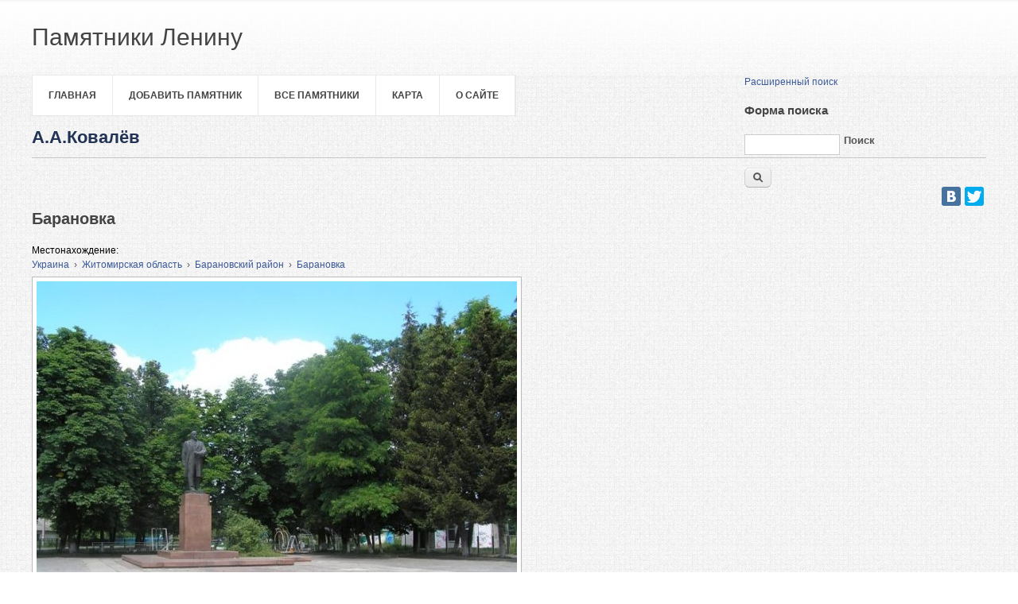

--- FILE ---
content_type: text/html; charset=utf-8
request_url: http://leninstatues.ru/author/aakovalyov
body_size: 6132
content:
<!DOCTYPE html>
<head>
<meta charset="utf-8" />
<link rel="shortcut icon" href="http://leninstatues.ru/sites/all/themes/business_theme/favicon.ico" type="image/vnd.microsoft.icon" />
<meta name="Generator" content="Drupal 7 (http://drupal.org)" />
<link rel="canonical" href="http://leninstatues.ru/author/aakovalyov" />
<title>А.А.Ковалёв | Памятники Ленину</title>
<style type="text/css" media="all">
@import url("http://leninstatues.ru/modules/system/system.base.css?sxp4ug");
@import url("http://leninstatues.ru/modules/system/system.menus.css?sxp4ug");
@import url("http://leninstatues.ru/modules/system/system.messages.css?sxp4ug");
@import url("http://leninstatues.ru/modules/system/system.theme.css?sxp4ug");
</style>
<style type="text/css" media="all">
@import url("http://leninstatues.ru/misc/ui/jquery.ui.core.css?sxp4ug");
@import url("http://leninstatues.ru/misc/ui/jquery.ui.theme.css?sxp4ug");
</style>
<style type="text/css" media="all">
@import url("http://leninstatues.ru/sites/default/modules/date/date_api/date.css?sxp4ug");
@import url("http://leninstatues.ru/sites/default/modules/date/date_popup/themes/datepicker.1.7.css?sxp4ug");
@import url("http://leninstatues.ru/modules/field/theme/field.css?sxp4ug");
@import url("http://leninstatues.ru/sites/all/modules/geofield_ymap/geofield_ymap.css?sxp4ug");
@import url("http://leninstatues.ru/modules/node/node.css?sxp4ug");
@import url("http://leninstatues.ru/modules/search/search.css?sxp4ug");
@import url("http://leninstatues.ru/sites/all/modules/site_alert/css/site-alert.css?sxp4ug");
@import url("http://leninstatues.ru/modules/user/user.css?sxp4ug");
@import url("http://leninstatues.ru/sites/default/modules/views/css/views.css?sxp4ug");
@import url("http://leninstatues.ru/sites/all/modules/back_to_top/css/back_to_top.css?sxp4ug");
</style>
<style type="text/css" media="all">
@import url("http://leninstatues.ru/sites/default/modules/cctags/cctags.css?sxp4ug");
@import url("http://leninstatues.ru/sites/default/modules/ctools/css/ctools.css?sxp4ug");
@import url("http://leninstatues.ru/sites/default/modules/panels/css/panels.css?sxp4ug");
@import url("http://leninstatues.ru/sites/all/modules/user_dashboard/user_dashboard.css?sxp4ug");
@import url("http://leninstatues.ru/sites/default/modules/hierarchical_select/hierarchical_select.css?sxp4ug");
</style>
<style type="text/css" media="all">
@import url("http://leninstatues.ru/sites/all/themes/business_theme/css/style.css?sxp4ug");
</style>
<script type="text/javascript" src="http://leninstatues.ru/misc/jquery.js?v=1.4.4"></script>
<script type="text/javascript" src="http://leninstatues.ru/misc/jquery.once.js?v=1.2"></script>
<script type="text/javascript" src="http://leninstatues.ru/misc/drupal.js?sxp4ug"></script>
<script type="text/javascript" src="http://leninstatues.ru/misc/ui/jquery.ui.core.min.js?v=1.8.7"></script>
<script type="text/javascript" src="http://leninstatues.ru/misc/ui/jquery.ui.widget.min.js?v=1.8.7"></script>
<script type="text/javascript" src="http://leninstatues.ru/misc/ui/jquery.effects.core.min.js?v=1.8.7"></script>
<script type="text/javascript" src="http://leninstatues.ru/misc/jquery.cookie.js?v=1.0"></script>
<script type="text/javascript" src="http://leninstatues.ru/misc/jquery.form.js?v=2.52"></script>
<script type="text/javascript" src="http://leninstatues.ru/misc/ajax.js?v=7.36"></script>
<script type="text/javascript" src="http://leninstatues.ru/sites/default/modules/jquery_update/js/jquery_update.js?v=0.0.1"></script>
<script type="text/javascript" src="http://leninstatues.ru/sites/all/modules/jquery_ui_filter/jquery_ui_filter.js?sxp4ug"></script>
<script type="text/javascript" src="http://leninstatues.ru/sites/all/modules/back_to_top/js/back_to_top.js?sxp4ug"></script>
<script type="text/javascript" src="http://leninstatues.ru/sites/default/files/languages/ru_SXm1P1Vl9acZgjHuEAZXGr12K6hr5Qy_62HxBz60CSk.js?sxp4ug"></script>
<script type="text/javascript" src="http://leninstatues.ru/sites/all/modules/views_load_more/views_load_more.js?sxp4ug"></script>
<script type="text/javascript" src="http://leninstatues.ru/sites/default/modules/views/js/base.js?sxp4ug"></script>
<script type="text/javascript" src="http://leninstatues.ru/misc/progress.js?v=7.36"></script>
<script type="text/javascript" src="http://leninstatues.ru/sites/default/modules/views/js/ajax_view.js?sxp4ug"></script>
<script type="text/javascript" src="http://leninstatues.ru/sites/all/modules/geofield_ymap/js/geofield_ymap_loader.js?sxp4ug"></script>
<script type="text/javascript" src="http://leninstatues.ru/sites/default/modules/google_analytics/googleanalytics.js?sxp4ug"></script>
<script type="text/javascript">
<!--//--><![CDATA[//><!--
var _gaq = _gaq || [];_gaq.push(["_setAccount", "UA-25583068-7"]);_gaq.push(["_trackPageview"]);(function() {var ga = document.createElement("script");ga.type = "text/javascript";ga.async = true;ga.src = ("https:" == document.location.protocol ? "https://ssl" : "http://www") + ".google-analytics.com/ga.js";var s = document.getElementsByTagName("script")[0];s.parentNode.insertBefore(ga, s);})();
//--><!]]>
</script>
<script type="text/javascript">
<!--//--><![CDATA[//><!--
jQuery.extend(Drupal.settings, {"basePath":"\/","pathPrefix":"","ajaxPageState":{"theme":"business_theme","theme_token":"kxxU78wtHtb6zFF2_q6tCkP5RfeqoNMdLoP9l9y5WtM","jquery_version":"default","js":{"misc\/jquery.js":1,"misc\/jquery.once.js":1,"misc\/drupal.js":1,"misc\/ui\/jquery.ui.core.min.js":1,"misc\/ui\/jquery.ui.widget.min.js":1,"misc\/ui\/jquery.effects.core.min.js":1,"misc\/jquery.cookie.js":1,"misc\/jquery.form.js":1,"misc\/ajax.js":1,"sites\/default\/modules\/jquery_update\/js\/jquery_update.js":1,"sites\/all\/modules\/jquery_ui_filter\/jquery_ui_filter.js":1,"sites\/all\/modules\/back_to_top\/js\/back_to_top.js":1,"public:\/\/languages\/ru_SXm1P1Vl9acZgjHuEAZXGr12K6hr5Qy_62HxBz60CSk.js":1,"sites\/all\/modules\/views_load_more\/views_load_more.js":1,"sites\/default\/modules\/views\/js\/base.js":1,"misc\/progress.js":1,"sites\/default\/modules\/views\/js\/ajax_view.js":1,"sites\/all\/modules\/geofield_ymap\/js\/geofield_ymap_loader.js":1,"sites\/default\/modules\/google_analytics\/googleanalytics.js":1,"0":1},"css":{"modules\/system\/system.base.css":1,"modules\/system\/system.menus.css":1,"modules\/system\/system.messages.css":1,"modules\/system\/system.theme.css":1,"misc\/ui\/jquery.ui.core.css":1,"misc\/ui\/jquery.ui.theme.css":1,"sites\/default\/modules\/date\/date_api\/date.css":1,"sites\/default\/modules\/date\/date_popup\/themes\/datepicker.1.7.css":1,"modules\/field\/theme\/field.css":1,"sites\/all\/modules\/geofield_ymap\/geofield_ymap.css":1,"modules\/node\/node.css":1,"modules\/search\/search.css":1,"sites\/all\/modules\/site_alert\/css\/site-alert.css":1,"modules\/user\/user.css":1,"sites\/default\/modules\/views\/css\/views.css":1,"sites\/all\/modules\/back_to_top\/css\/back_to_top.css":1,"sites\/default\/modules\/cctags\/cctags.css":1,"sites\/default\/modules\/ctools\/css\/ctools.css":1,"sites\/default\/modules\/panels\/css\/panels.css":1,"sites\/all\/modules\/user_dashboard\/user_dashboard.css":1,"sites\/default\/modules\/hierarchical_select\/hierarchical_select.css":1,"sites\/all\/themes\/business_theme\/css\/style.css":1}},"jQueryUiFilter":{"disabled":0},"views":{"ajax_path":"\/views\/ajax","ajaxViews":{"views_dom_id:849977d07b212f909da74f1dae578a63":{"view_name":"taxonomy_term","view_display_id":"page","view_args":"4942","view_path":"taxonomy\/term\/4942","view_base_path":"taxonomy\/term\/%","view_dom_id":"849977d07b212f909da74f1dae578a63","pager_element":0}}},"urlIsAjaxTrusted":{"\/views\/ajax":true},"better_exposed_filters":{"views":{"taxonomy_term":{"displays":{"page":{"filters":[]}}},"term_podterms":{"displays":{"block":{"filters":[]}}}}},"back_to_top":{"back_to_top_button_trigger":"100","back_to_top_prevent_on_mobile":1,"back_to_top_prevent_in_admin":1,"back_to_top_button_type":"image","back_to_top_button_text":"\u041d\u0430\u0432\u0435\u0440\u0445","#attached":{"library":[["system","ui"]]}},"geofieldYmap":{"modulePath":"\/sites\/all\/modules\/geofield_ymap","presetsPath":"","preset":""},"googleanalytics":{"trackOutbound":1,"trackMailto":1,"trackDownload":1,"trackDownloadExtensions":"7z|aac|arc|arj|asf|asx|avi|bin|csv|doc|exe|flv|gif|gz|gzip|hqx|jar|jpe?g|js|mp(2|3|4|e?g)|mov(ie)?|msi|msp|pdf|phps|png|ppt|qtm?|ra(m|r)?|sea|sit|tar|tgz|torrent|txt|wav|wma|wmv|wpd|xls|xml|z|zip"}});
//--><!]]>
</script>
<!--[if lt IE 9]><script src="/sites/all/themes/business_theme/js/html5.js"></script><![endif]-->
</head>
<body class="html not-front not-logged-in no-sidebars page-taxonomy page-taxonomy-term page-taxonomy-term- page-taxonomy-term-4942">
    <header id="header">

  <div class="header_wrapper">
    <div class="header_wrapper_inner">
      <hgroup id="logo-wrap">
        <h1 id="site-name">
          <a href="/" title="Главная">
                         <span>Памятники Ленину</span>
          </a>
        </h1>
               </hgroup>
          </div>
  </div>


 




  <div class="layout-978">
    <div class="row-end"></div>
    <nav id="navigation" role="navigation">
      <div id="main-menu">
        <ul class="menu"><li class="first leaf"><a href="/" title="">Главная</a></li>
<li class="leaf"><a href="/content/dobavit-pamyatnik" title="">Добавить памятник</a></li>
<li class="leaf"><a href="/photos/latest" title="">Все памятники</a></li>
<li class="leaf"><a href="/map">Карта</a></li>
<li class="last leaf"><a href="/content/o-sayte">О сайте</a></li>
</ul>
        </div>


 <div id="search" class="col11">
 <div class="region region-search">
  <div id="block-block-12" class="block block-block">

      
  <div class="content">
    <p style="text-align: left;"><a href="http://leninstatues.ru/exposed-search">Расширенный поиск</a></p>
  </div>
  
</div> <!-- /.block -->
<div id="block-search-form" class="block block-search">

      
  <div class="content">
    <form action="/author/aakovalyov" method="post" id="search-block-form" accept-charset="UTF-8"><div><div class="container-inline">
      <h2 class="element-invisible">Форма поиска</h2>
    <div class="form-item form-type-textfield form-item-search-block-form">
  <label class="element-invisible" for="edit-search-block-form--2">Поиск </label>
 <input title="Введите ключевые слова для поиска." type="text" id="edit-search-block-form--2" name="search_block_form" value="" size="15" maxlength="128" class="form-text" />
</div>
<div class="form-actions form-wrapper" id="edit-actions"><input type="submit" id="edit-submit" name="op" value="Поиск" class="form-submit" /></div><input type="hidden" name="form_build_id" value="form-PE7hd7dbG4_bIrhPrZpYdnLH9SuDGb4Xv8ibyD-DKmg" />
<input type="hidden" name="form_id" value="search_block_form" />
</div>
</div></form>  </div>
  
</div> <!-- /.block -->
</div>
 <!-- /.region -->
</div>
    </nav>


 



    <div class="row-end"></div>
      </div>
</header>










<div id="main" class="layout-978">
    <section id="content" role="main" class="col12 no-margin-left">
                    <h1 class="page-title">А.А.Ковалёв</h1>            <div class="region region-help">
  <div id="block-block-28" class="block block-block">

      
  <div class="content">
    <p align="right">
<script charset="utf-8" type="text/javascript" src="//yastatic.net/share/share.js"></script></p>
<div class="yashare-auto-init" align="right" data-yasharel10n="ru" data-yasharequickservices="vkontakte,facebook,twitter" data-yasharetheme="counter"> </div>

  </div>
  
</div> <!-- /.block -->
</div>
 <!-- /.region -->
        <div class="region region-content">
  <div id="block-system-main" class="block block-system">

      
  <div class="content">
    <div class="view view-taxonomy-term view-id-taxonomy_term view-display-id-page view-dom-id-849977d07b212f909da74f1dae578a63">
        
  
  
      <div class="view-content">
        <div class="views-row views-row-1 views-row-odd views-row-first">
      <article id="node-4264" class="node node-photo node-promoted node-teaser clearfix" about="/photo/4264/baranovka" typeof="schema:Sculpture sioc:Item foaf:Document">
        <header>
                    <h2 class="title" ><a href="/photo/4264/baranovka"><div data-edit-id="node/4264/title/ru/teaser"><div class="field-item">Барановка</div></div></a></h2>
            <span property="schema:name" content="Барановка" class="rdf-meta element-hidden"></span>  
      
          </header>
  
  <div class="content">
    <div class="field field-name-field-place field-type-taxonomy-term-reference field-label-inline clearfix" data-edit-id="node/4264/field_place/und/teaser"><div class="field-label">Местонахождение:&nbsp;</div><div class="field-items"><div class="field-item even"><span class="lineage-item lineage-item-level-0"><a href="/place/ukraina">Украина</a></span><span class="hierarchical-select-item-separator">›</span><span class="lineage-item lineage-item-level-1"><a href="/place/zhitomirskaya-oblast">Житомирская область</a></span><span class="hierarchical-select-item-separator">›</span><span class="lineage-item lineage-item-level-2"><a href="/place/baranovskiy-rayon">Барановский район</a></span><span class="hierarchical-select-item-separator">›</span><span class="lineage-item lineage-item-level-3"><a href="/place/baranovka">Барановка</a></span></div></div></div><div class="field field-name-field-photo field-type-image field-label-hidden" data-edit-id="node/4264/field_photo/und/teaser"><div class="field-items"><div class="field-item even" rel="schema:image" resource="http://leninstatues.ru/sites/default/files/styles/large/public/photos/baranovka.jpg?itok=i4lUs67F"><a href="/photo/4264/baranovka"><img typeof="foaf:Image" src="http://leninstatues.ru/sites/default/files/styles/large/public/photos/baranovka.jpg?itok=i4lUs67F" width="604" height="452" alt="" /></a></div></div></div>  </div>

      <footer>
      <ul class="links inline"><li class="node-readmore first last"><a href="/photo/4264/baranovka" rel="tag" title="Барановка">Подробнее<span class="element-invisible"> о Барановка</span></a></li>
</ul>    </footer>
  
    </article> <!-- /.node -->
  </div>
  <div class="views-row views-row-2 views-row-even">
      <article id="node-4038" class="node node-photo node-promoted node-teaser clearfix" about="/photo/4038/vinnica" typeof="schema:Sculpture sioc:Item foaf:Document">
        <header>
                    <h2 class="title" ><a href="/photo/4038/vinnica"><div data-edit-id="node/4038/title/ru/teaser"><div class="field-item">Винница</div></div></a></h2>
            <span property="schema:name" content="Винница" class="rdf-meta element-hidden"></span>  
      
          </header>
  
  <div class="content">
    <div class="field field-name-field-place field-type-taxonomy-term-reference field-label-inline clearfix" data-edit-id="node/4038/field_place/und/teaser"><div class="field-label">Местонахождение:&nbsp;</div><div class="field-items"><div class="field-item even"><span class="lineage-item lineage-item-level-0"><a href="/place/ukraina">Украина</a></span><span class="hierarchical-select-item-separator">›</span><span class="lineage-item lineage-item-level-1"><a href="/place/vinnickaya-oblast">Винницкая область</a></span><span class="hierarchical-select-item-separator">›</span><span class="lineage-item lineage-item-level-2"><a href="/place/vinnica">Винница</a></span></div></div></div><div class="field field-name-field-photo field-type-image field-label-hidden" data-edit-id="node/4038/field_photo/und/teaser"><div class="field-items"><div class="field-item even" rel="schema:image" resource="http://leninstatues.ru/sites/default/files/styles/large/public/photos/vinnica_0.jpg?itok=e5z300Cu"><a href="/photo/4038/vinnica"><img typeof="foaf:Image" src="http://leninstatues.ru/sites/default/files/styles/large/public/photos/vinnica_0.jpg?itok=e5z300Cu" width="426" height="495" alt="" /></a></div></div></div>  </div>

      <footer>
      <ul class="links inline"><li class="node-readmore first last"><a href="/photo/4038/vinnica" rel="tag" title="Винница">Подробнее<span class="element-invisible"> о Винница</span></a></li>
</ul>    </footer>
  
    </article> <!-- /.node -->
  </div>
  <div class="views-row views-row-3 views-row-odd">
      <article id="node-5044" class="node node-photo node-promoted node-teaser clearfix" about="/photo/5044/gorodnya" typeof="schema:Sculpture sioc:Item foaf:Document">
        <header>
                    <h2 class="title" ><a href="/photo/5044/gorodnya"><div data-edit-id="node/5044/title/ru/teaser"><div class="field-item">Городня</div></div></a></h2>
            <span property="schema:name" content="Городня" class="rdf-meta element-hidden"></span>  
      
          </header>
  
  <div class="content">
    <div class="field field-name-field-place field-type-taxonomy-term-reference field-label-inline clearfix" data-edit-id="node/5044/field_place/und/teaser"><div class="field-label">Местонахождение:&nbsp;</div><div class="field-items"><div class="field-item even"><span class="lineage-item lineage-item-level-0"><a href="/place/ukraina">Украина</a></span><span class="hierarchical-select-item-separator">›</span><span class="lineage-item lineage-item-level-1"><a href="/place/chernigovskaya-oblast">Черниговская область</a></span><span class="hierarchical-select-item-separator">›</span><span class="lineage-item lineage-item-level-2"><a href="/place/gorodnyanskiy-rayon">Городнянский район</a></span><span class="hierarchical-select-item-separator">›</span><span class="lineage-item lineage-item-level-3"><a href="/place/gorodnya-0">Городня</a></span></div></div></div><div class="field field-name-field-photo field-type-image field-label-hidden" data-edit-id="node/5044/field_photo/und/teaser"><div class="field-items"><div class="field-item even" rel="schema:image" resource="http://leninstatues.ru/sites/default/files/styles/large/public/photos/gorodnya_0.jpg?itok=1_Rh8HxB"><a href="/photo/5044/gorodnya"><img typeof="foaf:Image" src="http://leninstatues.ru/sites/default/files/styles/large/public/photos/gorodnya_0.jpg?itok=1_Rh8HxB" width="599" height="495" alt="" /></a></div></div></div>  </div>

      <footer>
      <ul class="links inline"><li class="node-readmore first last"><a href="/photo/5044/gorodnya" rel="tag" title="Городня">Подробнее<span class="element-invisible"> о Городня</span></a></li>
</ul>    </footer>
  
    </article> <!-- /.node -->
  </div>
  <div class="views-row views-row-4 views-row-even">
      <article id="node-4482" class="node node-photo node-promoted node-teaser clearfix" about="/photo/4482/dobrovelichkovka" typeof="schema:Sculpture sioc:Item foaf:Document">
        <header>
                    <h2 class="title" ><a href="/photo/4482/dobrovelichkovka"><div data-edit-id="node/4482/title/ru/teaser"><div class="field-item">Добровеличковка</div></div></a></h2>
            <span property="schema:name" content="Добровеличковка" class="rdf-meta element-hidden"></span>  
      
          </header>
  
  <div class="content">
    <div class="field field-name-field-place field-type-taxonomy-term-reference field-label-inline clearfix" data-edit-id="node/4482/field_place/und/teaser"><div class="field-label">Местонахождение:&nbsp;</div><div class="field-items"><div class="field-item even"><span class="lineage-item lineage-item-level-0"><a href="/place/ukraina">Украина</a></span><span class="hierarchical-select-item-separator">›</span><span class="lineage-item lineage-item-level-1"><a href="/place/kirovogradskaya-oblast">Кировоградская область</a></span><span class="hierarchical-select-item-separator">›</span><span class="lineage-item lineage-item-level-2"><a href="/place/dobrovelichkovskiy-rayon">Добровеличковский район</a></span><span class="hierarchical-select-item-separator">›</span><span class="lineage-item lineage-item-level-3"><a href="/place/dobrovelichkovka">Добровеличковка</a></span></div></div></div><div class="field field-name-field-photo field-type-image field-label-hidden" data-edit-id="node/4482/field_photo/und/teaser"><div class="field-items"><div class="field-item even" rel="schema:image" resource="http://leninstatues.ru/sites/default/files/styles/large/public/photos/dobrovelichkovka.jpg?itok=IrGsqYVa"><a href="/photo/4482/dobrovelichkovka"><img typeof="foaf:Image" src="http://leninstatues.ru/sites/default/files/styles/large/public/photos/dobrovelichkovka.jpg?itok=IrGsqYVa" width="660" height="495" alt="" /></a></div></div></div>  </div>

      <footer>
      <ul class="links inline"><li class="node-readmore first last"><a href="/photo/4482/dobrovelichkovka" rel="tag" title="Добровеличковка">Подробнее<span class="element-invisible"> о Добровеличковка</span></a></li>
</ul>    </footer>
  
    </article> <!-- /.node -->
  </div>
  <div class="views-row views-row-5 views-row-odd">
      <article id="node-4469" class="node node-photo node-promoted node-teaser clearfix" about="/photo/4469/kiev-medinstitut" typeof="schema:Sculpture sioc:Item foaf:Document">
        <header>
                    <h2 class="title" ><a href="/photo/4469/kiev-medinstitut"><div data-edit-id="node/4469/title/ru/teaser"><div class="field-item">Киев (мединститут)</div></div></a></h2>
            <span property="schema:name" content="Киев (мединститут)" class="rdf-meta element-hidden"></span>  
      
          </header>
  
  <div class="content">
    <div class="field field-name-field-place field-type-taxonomy-term-reference field-label-inline clearfix" data-edit-id="node/4469/field_place/und/teaser"><div class="field-label">Местонахождение:&nbsp;</div><div class="field-items"><div class="field-item even"><span class="lineage-item lineage-item-level-0"><a href="/place/ukraina">Украина</a></span><span class="hierarchical-select-item-separator">›</span><span class="lineage-item lineage-item-level-1"><a href="/place/kievskaya-oblast">Киевская область</a></span><span class="hierarchical-select-item-separator">›</span><span class="lineage-item lineage-item-level-2"><a href="/place/kiev">Киев</a></span></div></div></div><div class="field field-name-field-photo field-type-image field-label-hidden" data-edit-id="node/4469/field_photo/und/teaser"><div class="field-items"><div class="field-item even" rel="schema:image" resource="http://leninstatues.ru/sites/default/files/styles/large/public/photos/kiev-28_medinstitut.jpg?itok=4wYAMubN"><a href="/photo/4469/kiev-medinstitut"><img typeof="foaf:Image" src="http://leninstatues.ru/sites/default/files/styles/large/public/photos/kiev-28_medinstitut.jpg?itok=4wYAMubN" width="385" height="495" alt="" /></a></div></div></div>  </div>

      <footer>
      <ul class="links inline"><li class="node-readmore first last"><a href="/photo/4469/kiev-medinstitut" rel="tag" title="Киев (мединститут)">Подробнее<span class="element-invisible"> о Киев (мединститут)</span></a></li>
</ul>    </footer>
  
    </article> <!-- /.node -->
  </div>
  <div class="views-row views-row-6 views-row-even">
      <article id="node-4076" class="node node-photo node-promoted node-teaser clearfix" about="/photo/4076/kovel" typeof="schema:Sculpture sioc:Item foaf:Document">
        <header>
                    <h2 class="title" ><a href="/photo/4076/kovel"><div data-edit-id="node/4076/title/ru/teaser"><div class="field-item">Ковель</div></div></a></h2>
            <span property="schema:name" content="Ковель" class="rdf-meta element-hidden"></span>  
      
          </header>
  
  <div class="content">
    <div class="field field-name-field-place field-type-taxonomy-term-reference field-label-inline clearfix" data-edit-id="node/4076/field_place/und/teaser"><div class="field-label">Местонахождение:&nbsp;</div><div class="field-items"><div class="field-item even"><span class="lineage-item lineage-item-level-0"><a href="/place/ukraina">Украина</a></span><span class="hierarchical-select-item-separator">›</span><span class="lineage-item lineage-item-level-1"><a href="/place/volynskaya-oblast">Волынская область</a></span><span class="hierarchical-select-item-separator">›</span><span class="lineage-item lineage-item-level-2"><a href="/place/kovelskiy-rayon">Ковельский район</a></span><span class="hierarchical-select-item-separator">›</span><span class="lineage-item lineage-item-level-3"><a href="/place/kovel">Ковель</a></span></div></div></div><div class="field field-name-field-photo field-type-image field-label-hidden" data-edit-id="node/4076/field_photo/und/teaser"><div class="field-items"><div class="field-item even" rel="schema:image" resource="http://leninstatues.ru/sites/default/files/styles/large/public/photos/kovel.jpg?itok=fFJQmUTh"><a href="/photo/4076/kovel"><img typeof="foaf:Image" src="http://leninstatues.ru/sites/default/files/styles/large/public/photos/kovel.jpg?itok=fFJQmUTh" width="387" height="495" alt="" /></a></div></div></div>  </div>

      <footer>
      <ul class="links inline"><li class="node-readmore first last"><a href="/photo/4076/kovel" rel="tag" title="Ковель">Подробнее<span class="element-invisible"> о Ковель</span></a></li>
</ul>    </footer>
  
    </article> <!-- /.node -->
  </div>
  <div class="views-row views-row-7 views-row-odd">
      <article id="node-5052" class="node node-photo node-promoted node-teaser clearfix" about="/photo/5052/nezhin" typeof="schema:Sculpture sioc:Item foaf:Document">
        <header>
                    <h2 class="title" ><a href="/photo/5052/nezhin"><div data-edit-id="node/5052/title/ru/teaser"><div class="field-item">Нежин</div></div></a></h2>
            <span property="schema:name" content="Нежин" class="rdf-meta element-hidden"></span>  
      
          </header>
  
  <div class="content">
    <div class="field field-name-field-place field-type-taxonomy-term-reference field-label-inline clearfix" data-edit-id="node/5052/field_place/und/teaser"><div class="field-label">Местонахождение:&nbsp;</div><div class="field-items"><div class="field-item even"><span class="lineage-item lineage-item-level-0"><a href="/place/ukraina">Украина</a></span><span class="hierarchical-select-item-separator">›</span><span class="lineage-item lineage-item-level-1"><a href="/place/chernigovskaya-oblast">Черниговская область</a></span><span class="hierarchical-select-item-separator">›</span><span class="lineage-item lineage-item-level-2"><a href="/place/nezhinskiy-rayon">Нежинский район</a></span><span class="hierarchical-select-item-separator">›</span><span class="lineage-item lineage-item-level-3"><a href="/place/nezhin">Нежин</a></span></div></div></div><div class="field field-name-field-photo field-type-image field-label-hidden" data-edit-id="node/5052/field_photo/und/teaser"><div class="field-items"><div class="field-item even" rel="schema:image" resource="http://leninstatues.ru/sites/default/files/styles/large/public/photos/nezhin.jpg?itok=vXy-0XAS"><a href="/photo/5052/nezhin"><img typeof="foaf:Image" src="http://leninstatues.ru/sites/default/files/styles/large/public/photos/nezhin.jpg?itok=vXy-0XAS" width="660" height="495" alt="" /></a></div></div></div>  </div>

      <footer>
      <ul class="links inline"><li class="node-readmore first last"><a href="/photo/5052/nezhin" rel="tag" title="Нежин">Подробнее<span class="element-invisible"> о Нежин</span></a></li>
</ul>    </footer>
  
    </article> <!-- /.node -->
  </div>
  <div class="views-row views-row-8 views-row-even">
      <article id="node-4798" class="node node-photo node-promoted node-teaser clearfix" about="/photo/4798/piryatin" typeof="schema:Sculpture sioc:Item foaf:Document">
        <header>
                    <h2 class="title" ><a href="/photo/4798/piryatin"><div data-edit-id="node/4798/title/ru/teaser"><div class="field-item">Пирятин</div></div></a></h2>
            <span property="schema:name" content="Пирятин" class="rdf-meta element-hidden"></span>  
      
          </header>
  
  <div class="content">
    <div class="field field-name-field-place field-type-taxonomy-term-reference field-label-inline clearfix" data-edit-id="node/4798/field_place/und/teaser"><div class="field-label">Местонахождение:&nbsp;</div><div class="field-items"><div class="field-item even"><span class="lineage-item lineage-item-level-0"><a href="/place/ukraina">Украина</a></span><span class="hierarchical-select-item-separator">›</span><span class="lineage-item lineage-item-level-1"><a href="/place/poltavskaya-oblast">Полтавская область</a></span><span class="hierarchical-select-item-separator">›</span><span class="lineage-item lineage-item-level-2"><a href="/place/piryatinskiy-rayon">Пирятинский район</a></span><span class="hierarchical-select-item-separator">›</span><span class="lineage-item lineage-item-level-3"><a href="/place/piryatin">Пирятин</a></span></div></div></div><div class="field field-name-field-photo field-type-image field-label-hidden" data-edit-id="node/4798/field_photo/und/teaser"><div class="field-items"><div class="field-item even" rel="schema:image" resource="http://leninstatues.ru/sites/default/files/styles/large/public/photos/piryatin.jpg?itok=ZIdxR-vW"><a href="/photo/4798/piryatin"><img typeof="foaf:Image" src="http://leninstatues.ru/sites/default/files/styles/large/public/photos/piryatin.jpg?itok=ZIdxR-vW" width="186" height="495" alt="" /></a></div></div></div>  </div>

      <footer>
      <ul class="links inline"><li class="node-readmore first last"><a href="/photo/4798/piryatin" rel="tag" title="Пирятин">Подробнее<span class="element-invisible"> о Пирятин</span></a></li>
</ul>    </footer>
  
    </article> <!-- /.node -->
  </div>
  <div class="views-row views-row-9 views-row-odd views-row-last">
      <article id="node-5030" class="node node-photo node-promoted node-teaser clearfix" about="/photo/5030/uman" typeof="schema:Sculpture sioc:Item foaf:Document">
        <header>
                    <h2 class="title" ><a href="/photo/5030/uman"><div data-edit-id="node/5030/title/ru/teaser"><div class="field-item">Умань</div></div></a></h2>
            <span property="schema:name" content="Умань" class="rdf-meta element-hidden"></span>  
      
          </header>
  
  <div class="content">
    <div class="field field-name-field-place field-type-taxonomy-term-reference field-label-inline clearfix" data-edit-id="node/5030/field_place/und/teaser"><div class="field-label">Местонахождение:&nbsp;</div><div class="field-items"><div class="field-item even"><span class="lineage-item lineage-item-level-0"><a href="/place/ukraina">Украина</a></span><span class="hierarchical-select-item-separator">›</span><span class="lineage-item lineage-item-level-1"><a href="/place/cherkasskaya-oblast">Черкасская область</a></span><span class="hierarchical-select-item-separator">›</span><span class="lineage-item lineage-item-level-2"><a href="/place/umanskiy-rayon">Уманский район</a></span><span class="hierarchical-select-item-separator">›</span><span class="lineage-item lineage-item-level-3"><a href="/place/uman">Умань</a></span></div></div></div><div class="field field-name-field-photo field-type-image field-label-hidden" data-edit-id="node/5030/field_photo/und/teaser"><div class="field-items"><div class="field-item even" rel="schema:image" resource="http://leninstatues.ru/sites/default/files/styles/large/public/photos/uman.jpg?itok=cge2DxdT"><a href="/photo/5030/uman"><img typeof="foaf:Image" src="http://leninstatues.ru/sites/default/files/styles/large/public/photos/uman.jpg?itok=cge2DxdT" width="660" height="442" alt="" /></a></div></div></div>  </div>

      <footer>
      <ul class="links inline"><li class="node-readmore first last"><a href="/photo/5030/uman" rel="tag" title="Умань">Подробнее<span class="element-invisible"> о Умань</span></a></li>
</ul>    </footer>
  
    </article> <!-- /.node -->
  </div>
    </div>
  
  
  
  
  
  
</div>  </div>
  
</div> <!-- /.block -->
<div id="block-block-13" class="block block-block">

      
  <div class="content">
    <!-- Yandex.Metrika informer --><p><a href="https://metrika.yandex.ru/stat/?id=23171116&amp;from=informer" rel="nofollow" target="_blank"><img style="width: 88px; height: 31px; border: 0; display: none;" title="Яндекс.Метрика: данные за сегодня (просмотры, визиты и уникальные посетители)" src="//bs.yandex.ru/informer/23171116/3_1_FFFFFFFF_EFEFEFFF_0_pageviews" alt="Яндекс.Метрика" /></a></p>
<!-- /Yandex.Metrika informer --><!-- Yandex.Metrika counter --><script type="text/javascript">
<!--//--><![CDATA[// ><!--
// <![CDATA[
(function (d, w, c) { (w[c] = w[c] || []).push(function() { try { w.yaCounter23171116 = new Ya.Metrika({id:23171116, webvisor:true, clickmap:true, trackLinks:true, accurateTrackBounce:true}); } catch(e) { } }); var n = d.getElementsByTagName("script")[0], s = d.createElement("script"), f = function () { n.parentNode.insertBefore(s, n); }; s.type = "text/javascript"; s.async = true; s.src = (d.location.protocol == "https:" ? "https:" : "http:") + "//mc.yandex.ru/metrika/watch.js"; if (w.opera == "[object Opera]") { d.addEventListener("DOMContentLoaded", f, false); } else { f(); } })(document, window, "yandex_metrika_callbacks");
// ]]]]><![CDATA[>
//--><!]]>
</script><p></p><noscript>&lt;div&gt;&lt;img src="//mc.yandex.ru/watch/23171116" style="position:absolute; left:-9999px;" alt="" /&gt;&lt;/div&gt;</noscript>
<!-- /Yandex.Metrika counter -->  </div>
  
</div> <!-- /.block -->
</div>
 <!-- /.region -->
  </section> <!-- /#main -->

    <div class="row-end"></div>
</div>

<div class="footer_wrapper">
  <div id="footer-bottom" class="layout-978">
        
    
  </div>
</div>

<div id="footer">
  <div class="layout-978">
    <div class="col7 copyright no-margin-left">
      Copyright &copy; 2026, <a href="/">Памятники Ленину</a>
    </div>
    <div class="col5 powered-by">
      Theme by  <a href="http://www.zymphonies.com" target="_blank">zymphonies</a>
    </div>
  </div>
</div>  </body>
</html>